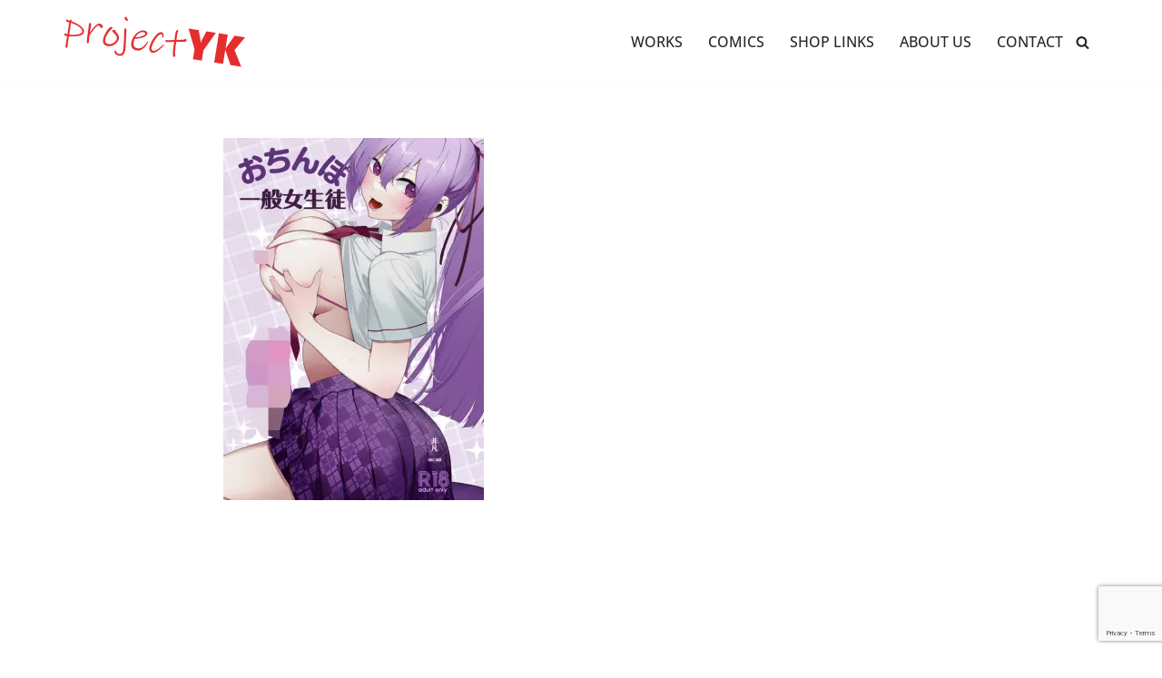

--- FILE ---
content_type: text/html; charset=utf-8
request_url: https://www.google.com/recaptcha/api2/anchor?ar=1&k=6Lc9UrcbAAAAAF-CP5VhLIUqvPjz2vzrLLrE_WEP&co=aHR0cHM6Ly90YW15ZnVsbC5jb206NDQz&hl=en&v=PoyoqOPhxBO7pBk68S4YbpHZ&size=invisible&anchor-ms=20000&execute-ms=30000&cb=nd0124r8gcjn
body_size: 48702
content:
<!DOCTYPE HTML><html dir="ltr" lang="en"><head><meta http-equiv="Content-Type" content="text/html; charset=UTF-8">
<meta http-equiv="X-UA-Compatible" content="IE=edge">
<title>reCAPTCHA</title>
<style type="text/css">
/* cyrillic-ext */
@font-face {
  font-family: 'Roboto';
  font-style: normal;
  font-weight: 400;
  font-stretch: 100%;
  src: url(//fonts.gstatic.com/s/roboto/v48/KFO7CnqEu92Fr1ME7kSn66aGLdTylUAMa3GUBHMdazTgWw.woff2) format('woff2');
  unicode-range: U+0460-052F, U+1C80-1C8A, U+20B4, U+2DE0-2DFF, U+A640-A69F, U+FE2E-FE2F;
}
/* cyrillic */
@font-face {
  font-family: 'Roboto';
  font-style: normal;
  font-weight: 400;
  font-stretch: 100%;
  src: url(//fonts.gstatic.com/s/roboto/v48/KFO7CnqEu92Fr1ME7kSn66aGLdTylUAMa3iUBHMdazTgWw.woff2) format('woff2');
  unicode-range: U+0301, U+0400-045F, U+0490-0491, U+04B0-04B1, U+2116;
}
/* greek-ext */
@font-face {
  font-family: 'Roboto';
  font-style: normal;
  font-weight: 400;
  font-stretch: 100%;
  src: url(//fonts.gstatic.com/s/roboto/v48/KFO7CnqEu92Fr1ME7kSn66aGLdTylUAMa3CUBHMdazTgWw.woff2) format('woff2');
  unicode-range: U+1F00-1FFF;
}
/* greek */
@font-face {
  font-family: 'Roboto';
  font-style: normal;
  font-weight: 400;
  font-stretch: 100%;
  src: url(//fonts.gstatic.com/s/roboto/v48/KFO7CnqEu92Fr1ME7kSn66aGLdTylUAMa3-UBHMdazTgWw.woff2) format('woff2');
  unicode-range: U+0370-0377, U+037A-037F, U+0384-038A, U+038C, U+038E-03A1, U+03A3-03FF;
}
/* math */
@font-face {
  font-family: 'Roboto';
  font-style: normal;
  font-weight: 400;
  font-stretch: 100%;
  src: url(//fonts.gstatic.com/s/roboto/v48/KFO7CnqEu92Fr1ME7kSn66aGLdTylUAMawCUBHMdazTgWw.woff2) format('woff2');
  unicode-range: U+0302-0303, U+0305, U+0307-0308, U+0310, U+0312, U+0315, U+031A, U+0326-0327, U+032C, U+032F-0330, U+0332-0333, U+0338, U+033A, U+0346, U+034D, U+0391-03A1, U+03A3-03A9, U+03B1-03C9, U+03D1, U+03D5-03D6, U+03F0-03F1, U+03F4-03F5, U+2016-2017, U+2034-2038, U+203C, U+2040, U+2043, U+2047, U+2050, U+2057, U+205F, U+2070-2071, U+2074-208E, U+2090-209C, U+20D0-20DC, U+20E1, U+20E5-20EF, U+2100-2112, U+2114-2115, U+2117-2121, U+2123-214F, U+2190, U+2192, U+2194-21AE, U+21B0-21E5, U+21F1-21F2, U+21F4-2211, U+2213-2214, U+2216-22FF, U+2308-230B, U+2310, U+2319, U+231C-2321, U+2336-237A, U+237C, U+2395, U+239B-23B7, U+23D0, U+23DC-23E1, U+2474-2475, U+25AF, U+25B3, U+25B7, U+25BD, U+25C1, U+25CA, U+25CC, U+25FB, U+266D-266F, U+27C0-27FF, U+2900-2AFF, U+2B0E-2B11, U+2B30-2B4C, U+2BFE, U+3030, U+FF5B, U+FF5D, U+1D400-1D7FF, U+1EE00-1EEFF;
}
/* symbols */
@font-face {
  font-family: 'Roboto';
  font-style: normal;
  font-weight: 400;
  font-stretch: 100%;
  src: url(//fonts.gstatic.com/s/roboto/v48/KFO7CnqEu92Fr1ME7kSn66aGLdTylUAMaxKUBHMdazTgWw.woff2) format('woff2');
  unicode-range: U+0001-000C, U+000E-001F, U+007F-009F, U+20DD-20E0, U+20E2-20E4, U+2150-218F, U+2190, U+2192, U+2194-2199, U+21AF, U+21E6-21F0, U+21F3, U+2218-2219, U+2299, U+22C4-22C6, U+2300-243F, U+2440-244A, U+2460-24FF, U+25A0-27BF, U+2800-28FF, U+2921-2922, U+2981, U+29BF, U+29EB, U+2B00-2BFF, U+4DC0-4DFF, U+FFF9-FFFB, U+10140-1018E, U+10190-1019C, U+101A0, U+101D0-101FD, U+102E0-102FB, U+10E60-10E7E, U+1D2C0-1D2D3, U+1D2E0-1D37F, U+1F000-1F0FF, U+1F100-1F1AD, U+1F1E6-1F1FF, U+1F30D-1F30F, U+1F315, U+1F31C, U+1F31E, U+1F320-1F32C, U+1F336, U+1F378, U+1F37D, U+1F382, U+1F393-1F39F, U+1F3A7-1F3A8, U+1F3AC-1F3AF, U+1F3C2, U+1F3C4-1F3C6, U+1F3CA-1F3CE, U+1F3D4-1F3E0, U+1F3ED, U+1F3F1-1F3F3, U+1F3F5-1F3F7, U+1F408, U+1F415, U+1F41F, U+1F426, U+1F43F, U+1F441-1F442, U+1F444, U+1F446-1F449, U+1F44C-1F44E, U+1F453, U+1F46A, U+1F47D, U+1F4A3, U+1F4B0, U+1F4B3, U+1F4B9, U+1F4BB, U+1F4BF, U+1F4C8-1F4CB, U+1F4D6, U+1F4DA, U+1F4DF, U+1F4E3-1F4E6, U+1F4EA-1F4ED, U+1F4F7, U+1F4F9-1F4FB, U+1F4FD-1F4FE, U+1F503, U+1F507-1F50B, U+1F50D, U+1F512-1F513, U+1F53E-1F54A, U+1F54F-1F5FA, U+1F610, U+1F650-1F67F, U+1F687, U+1F68D, U+1F691, U+1F694, U+1F698, U+1F6AD, U+1F6B2, U+1F6B9-1F6BA, U+1F6BC, U+1F6C6-1F6CF, U+1F6D3-1F6D7, U+1F6E0-1F6EA, U+1F6F0-1F6F3, U+1F6F7-1F6FC, U+1F700-1F7FF, U+1F800-1F80B, U+1F810-1F847, U+1F850-1F859, U+1F860-1F887, U+1F890-1F8AD, U+1F8B0-1F8BB, U+1F8C0-1F8C1, U+1F900-1F90B, U+1F93B, U+1F946, U+1F984, U+1F996, U+1F9E9, U+1FA00-1FA6F, U+1FA70-1FA7C, U+1FA80-1FA89, U+1FA8F-1FAC6, U+1FACE-1FADC, U+1FADF-1FAE9, U+1FAF0-1FAF8, U+1FB00-1FBFF;
}
/* vietnamese */
@font-face {
  font-family: 'Roboto';
  font-style: normal;
  font-weight: 400;
  font-stretch: 100%;
  src: url(//fonts.gstatic.com/s/roboto/v48/KFO7CnqEu92Fr1ME7kSn66aGLdTylUAMa3OUBHMdazTgWw.woff2) format('woff2');
  unicode-range: U+0102-0103, U+0110-0111, U+0128-0129, U+0168-0169, U+01A0-01A1, U+01AF-01B0, U+0300-0301, U+0303-0304, U+0308-0309, U+0323, U+0329, U+1EA0-1EF9, U+20AB;
}
/* latin-ext */
@font-face {
  font-family: 'Roboto';
  font-style: normal;
  font-weight: 400;
  font-stretch: 100%;
  src: url(//fonts.gstatic.com/s/roboto/v48/KFO7CnqEu92Fr1ME7kSn66aGLdTylUAMa3KUBHMdazTgWw.woff2) format('woff2');
  unicode-range: U+0100-02BA, U+02BD-02C5, U+02C7-02CC, U+02CE-02D7, U+02DD-02FF, U+0304, U+0308, U+0329, U+1D00-1DBF, U+1E00-1E9F, U+1EF2-1EFF, U+2020, U+20A0-20AB, U+20AD-20C0, U+2113, U+2C60-2C7F, U+A720-A7FF;
}
/* latin */
@font-face {
  font-family: 'Roboto';
  font-style: normal;
  font-weight: 400;
  font-stretch: 100%;
  src: url(//fonts.gstatic.com/s/roboto/v48/KFO7CnqEu92Fr1ME7kSn66aGLdTylUAMa3yUBHMdazQ.woff2) format('woff2');
  unicode-range: U+0000-00FF, U+0131, U+0152-0153, U+02BB-02BC, U+02C6, U+02DA, U+02DC, U+0304, U+0308, U+0329, U+2000-206F, U+20AC, U+2122, U+2191, U+2193, U+2212, U+2215, U+FEFF, U+FFFD;
}
/* cyrillic-ext */
@font-face {
  font-family: 'Roboto';
  font-style: normal;
  font-weight: 500;
  font-stretch: 100%;
  src: url(//fonts.gstatic.com/s/roboto/v48/KFO7CnqEu92Fr1ME7kSn66aGLdTylUAMa3GUBHMdazTgWw.woff2) format('woff2');
  unicode-range: U+0460-052F, U+1C80-1C8A, U+20B4, U+2DE0-2DFF, U+A640-A69F, U+FE2E-FE2F;
}
/* cyrillic */
@font-face {
  font-family: 'Roboto';
  font-style: normal;
  font-weight: 500;
  font-stretch: 100%;
  src: url(//fonts.gstatic.com/s/roboto/v48/KFO7CnqEu92Fr1ME7kSn66aGLdTylUAMa3iUBHMdazTgWw.woff2) format('woff2');
  unicode-range: U+0301, U+0400-045F, U+0490-0491, U+04B0-04B1, U+2116;
}
/* greek-ext */
@font-face {
  font-family: 'Roboto';
  font-style: normal;
  font-weight: 500;
  font-stretch: 100%;
  src: url(//fonts.gstatic.com/s/roboto/v48/KFO7CnqEu92Fr1ME7kSn66aGLdTylUAMa3CUBHMdazTgWw.woff2) format('woff2');
  unicode-range: U+1F00-1FFF;
}
/* greek */
@font-face {
  font-family: 'Roboto';
  font-style: normal;
  font-weight: 500;
  font-stretch: 100%;
  src: url(//fonts.gstatic.com/s/roboto/v48/KFO7CnqEu92Fr1ME7kSn66aGLdTylUAMa3-UBHMdazTgWw.woff2) format('woff2');
  unicode-range: U+0370-0377, U+037A-037F, U+0384-038A, U+038C, U+038E-03A1, U+03A3-03FF;
}
/* math */
@font-face {
  font-family: 'Roboto';
  font-style: normal;
  font-weight: 500;
  font-stretch: 100%;
  src: url(//fonts.gstatic.com/s/roboto/v48/KFO7CnqEu92Fr1ME7kSn66aGLdTylUAMawCUBHMdazTgWw.woff2) format('woff2');
  unicode-range: U+0302-0303, U+0305, U+0307-0308, U+0310, U+0312, U+0315, U+031A, U+0326-0327, U+032C, U+032F-0330, U+0332-0333, U+0338, U+033A, U+0346, U+034D, U+0391-03A1, U+03A3-03A9, U+03B1-03C9, U+03D1, U+03D5-03D6, U+03F0-03F1, U+03F4-03F5, U+2016-2017, U+2034-2038, U+203C, U+2040, U+2043, U+2047, U+2050, U+2057, U+205F, U+2070-2071, U+2074-208E, U+2090-209C, U+20D0-20DC, U+20E1, U+20E5-20EF, U+2100-2112, U+2114-2115, U+2117-2121, U+2123-214F, U+2190, U+2192, U+2194-21AE, U+21B0-21E5, U+21F1-21F2, U+21F4-2211, U+2213-2214, U+2216-22FF, U+2308-230B, U+2310, U+2319, U+231C-2321, U+2336-237A, U+237C, U+2395, U+239B-23B7, U+23D0, U+23DC-23E1, U+2474-2475, U+25AF, U+25B3, U+25B7, U+25BD, U+25C1, U+25CA, U+25CC, U+25FB, U+266D-266F, U+27C0-27FF, U+2900-2AFF, U+2B0E-2B11, U+2B30-2B4C, U+2BFE, U+3030, U+FF5B, U+FF5D, U+1D400-1D7FF, U+1EE00-1EEFF;
}
/* symbols */
@font-face {
  font-family: 'Roboto';
  font-style: normal;
  font-weight: 500;
  font-stretch: 100%;
  src: url(//fonts.gstatic.com/s/roboto/v48/KFO7CnqEu92Fr1ME7kSn66aGLdTylUAMaxKUBHMdazTgWw.woff2) format('woff2');
  unicode-range: U+0001-000C, U+000E-001F, U+007F-009F, U+20DD-20E0, U+20E2-20E4, U+2150-218F, U+2190, U+2192, U+2194-2199, U+21AF, U+21E6-21F0, U+21F3, U+2218-2219, U+2299, U+22C4-22C6, U+2300-243F, U+2440-244A, U+2460-24FF, U+25A0-27BF, U+2800-28FF, U+2921-2922, U+2981, U+29BF, U+29EB, U+2B00-2BFF, U+4DC0-4DFF, U+FFF9-FFFB, U+10140-1018E, U+10190-1019C, U+101A0, U+101D0-101FD, U+102E0-102FB, U+10E60-10E7E, U+1D2C0-1D2D3, U+1D2E0-1D37F, U+1F000-1F0FF, U+1F100-1F1AD, U+1F1E6-1F1FF, U+1F30D-1F30F, U+1F315, U+1F31C, U+1F31E, U+1F320-1F32C, U+1F336, U+1F378, U+1F37D, U+1F382, U+1F393-1F39F, U+1F3A7-1F3A8, U+1F3AC-1F3AF, U+1F3C2, U+1F3C4-1F3C6, U+1F3CA-1F3CE, U+1F3D4-1F3E0, U+1F3ED, U+1F3F1-1F3F3, U+1F3F5-1F3F7, U+1F408, U+1F415, U+1F41F, U+1F426, U+1F43F, U+1F441-1F442, U+1F444, U+1F446-1F449, U+1F44C-1F44E, U+1F453, U+1F46A, U+1F47D, U+1F4A3, U+1F4B0, U+1F4B3, U+1F4B9, U+1F4BB, U+1F4BF, U+1F4C8-1F4CB, U+1F4D6, U+1F4DA, U+1F4DF, U+1F4E3-1F4E6, U+1F4EA-1F4ED, U+1F4F7, U+1F4F9-1F4FB, U+1F4FD-1F4FE, U+1F503, U+1F507-1F50B, U+1F50D, U+1F512-1F513, U+1F53E-1F54A, U+1F54F-1F5FA, U+1F610, U+1F650-1F67F, U+1F687, U+1F68D, U+1F691, U+1F694, U+1F698, U+1F6AD, U+1F6B2, U+1F6B9-1F6BA, U+1F6BC, U+1F6C6-1F6CF, U+1F6D3-1F6D7, U+1F6E0-1F6EA, U+1F6F0-1F6F3, U+1F6F7-1F6FC, U+1F700-1F7FF, U+1F800-1F80B, U+1F810-1F847, U+1F850-1F859, U+1F860-1F887, U+1F890-1F8AD, U+1F8B0-1F8BB, U+1F8C0-1F8C1, U+1F900-1F90B, U+1F93B, U+1F946, U+1F984, U+1F996, U+1F9E9, U+1FA00-1FA6F, U+1FA70-1FA7C, U+1FA80-1FA89, U+1FA8F-1FAC6, U+1FACE-1FADC, U+1FADF-1FAE9, U+1FAF0-1FAF8, U+1FB00-1FBFF;
}
/* vietnamese */
@font-face {
  font-family: 'Roboto';
  font-style: normal;
  font-weight: 500;
  font-stretch: 100%;
  src: url(//fonts.gstatic.com/s/roboto/v48/KFO7CnqEu92Fr1ME7kSn66aGLdTylUAMa3OUBHMdazTgWw.woff2) format('woff2');
  unicode-range: U+0102-0103, U+0110-0111, U+0128-0129, U+0168-0169, U+01A0-01A1, U+01AF-01B0, U+0300-0301, U+0303-0304, U+0308-0309, U+0323, U+0329, U+1EA0-1EF9, U+20AB;
}
/* latin-ext */
@font-face {
  font-family: 'Roboto';
  font-style: normal;
  font-weight: 500;
  font-stretch: 100%;
  src: url(//fonts.gstatic.com/s/roboto/v48/KFO7CnqEu92Fr1ME7kSn66aGLdTylUAMa3KUBHMdazTgWw.woff2) format('woff2');
  unicode-range: U+0100-02BA, U+02BD-02C5, U+02C7-02CC, U+02CE-02D7, U+02DD-02FF, U+0304, U+0308, U+0329, U+1D00-1DBF, U+1E00-1E9F, U+1EF2-1EFF, U+2020, U+20A0-20AB, U+20AD-20C0, U+2113, U+2C60-2C7F, U+A720-A7FF;
}
/* latin */
@font-face {
  font-family: 'Roboto';
  font-style: normal;
  font-weight: 500;
  font-stretch: 100%;
  src: url(//fonts.gstatic.com/s/roboto/v48/KFO7CnqEu92Fr1ME7kSn66aGLdTylUAMa3yUBHMdazQ.woff2) format('woff2');
  unicode-range: U+0000-00FF, U+0131, U+0152-0153, U+02BB-02BC, U+02C6, U+02DA, U+02DC, U+0304, U+0308, U+0329, U+2000-206F, U+20AC, U+2122, U+2191, U+2193, U+2212, U+2215, U+FEFF, U+FFFD;
}
/* cyrillic-ext */
@font-face {
  font-family: 'Roboto';
  font-style: normal;
  font-weight: 900;
  font-stretch: 100%;
  src: url(//fonts.gstatic.com/s/roboto/v48/KFO7CnqEu92Fr1ME7kSn66aGLdTylUAMa3GUBHMdazTgWw.woff2) format('woff2');
  unicode-range: U+0460-052F, U+1C80-1C8A, U+20B4, U+2DE0-2DFF, U+A640-A69F, U+FE2E-FE2F;
}
/* cyrillic */
@font-face {
  font-family: 'Roboto';
  font-style: normal;
  font-weight: 900;
  font-stretch: 100%;
  src: url(//fonts.gstatic.com/s/roboto/v48/KFO7CnqEu92Fr1ME7kSn66aGLdTylUAMa3iUBHMdazTgWw.woff2) format('woff2');
  unicode-range: U+0301, U+0400-045F, U+0490-0491, U+04B0-04B1, U+2116;
}
/* greek-ext */
@font-face {
  font-family: 'Roboto';
  font-style: normal;
  font-weight: 900;
  font-stretch: 100%;
  src: url(//fonts.gstatic.com/s/roboto/v48/KFO7CnqEu92Fr1ME7kSn66aGLdTylUAMa3CUBHMdazTgWw.woff2) format('woff2');
  unicode-range: U+1F00-1FFF;
}
/* greek */
@font-face {
  font-family: 'Roboto';
  font-style: normal;
  font-weight: 900;
  font-stretch: 100%;
  src: url(//fonts.gstatic.com/s/roboto/v48/KFO7CnqEu92Fr1ME7kSn66aGLdTylUAMa3-UBHMdazTgWw.woff2) format('woff2');
  unicode-range: U+0370-0377, U+037A-037F, U+0384-038A, U+038C, U+038E-03A1, U+03A3-03FF;
}
/* math */
@font-face {
  font-family: 'Roboto';
  font-style: normal;
  font-weight: 900;
  font-stretch: 100%;
  src: url(//fonts.gstatic.com/s/roboto/v48/KFO7CnqEu92Fr1ME7kSn66aGLdTylUAMawCUBHMdazTgWw.woff2) format('woff2');
  unicode-range: U+0302-0303, U+0305, U+0307-0308, U+0310, U+0312, U+0315, U+031A, U+0326-0327, U+032C, U+032F-0330, U+0332-0333, U+0338, U+033A, U+0346, U+034D, U+0391-03A1, U+03A3-03A9, U+03B1-03C9, U+03D1, U+03D5-03D6, U+03F0-03F1, U+03F4-03F5, U+2016-2017, U+2034-2038, U+203C, U+2040, U+2043, U+2047, U+2050, U+2057, U+205F, U+2070-2071, U+2074-208E, U+2090-209C, U+20D0-20DC, U+20E1, U+20E5-20EF, U+2100-2112, U+2114-2115, U+2117-2121, U+2123-214F, U+2190, U+2192, U+2194-21AE, U+21B0-21E5, U+21F1-21F2, U+21F4-2211, U+2213-2214, U+2216-22FF, U+2308-230B, U+2310, U+2319, U+231C-2321, U+2336-237A, U+237C, U+2395, U+239B-23B7, U+23D0, U+23DC-23E1, U+2474-2475, U+25AF, U+25B3, U+25B7, U+25BD, U+25C1, U+25CA, U+25CC, U+25FB, U+266D-266F, U+27C0-27FF, U+2900-2AFF, U+2B0E-2B11, U+2B30-2B4C, U+2BFE, U+3030, U+FF5B, U+FF5D, U+1D400-1D7FF, U+1EE00-1EEFF;
}
/* symbols */
@font-face {
  font-family: 'Roboto';
  font-style: normal;
  font-weight: 900;
  font-stretch: 100%;
  src: url(//fonts.gstatic.com/s/roboto/v48/KFO7CnqEu92Fr1ME7kSn66aGLdTylUAMaxKUBHMdazTgWw.woff2) format('woff2');
  unicode-range: U+0001-000C, U+000E-001F, U+007F-009F, U+20DD-20E0, U+20E2-20E4, U+2150-218F, U+2190, U+2192, U+2194-2199, U+21AF, U+21E6-21F0, U+21F3, U+2218-2219, U+2299, U+22C4-22C6, U+2300-243F, U+2440-244A, U+2460-24FF, U+25A0-27BF, U+2800-28FF, U+2921-2922, U+2981, U+29BF, U+29EB, U+2B00-2BFF, U+4DC0-4DFF, U+FFF9-FFFB, U+10140-1018E, U+10190-1019C, U+101A0, U+101D0-101FD, U+102E0-102FB, U+10E60-10E7E, U+1D2C0-1D2D3, U+1D2E0-1D37F, U+1F000-1F0FF, U+1F100-1F1AD, U+1F1E6-1F1FF, U+1F30D-1F30F, U+1F315, U+1F31C, U+1F31E, U+1F320-1F32C, U+1F336, U+1F378, U+1F37D, U+1F382, U+1F393-1F39F, U+1F3A7-1F3A8, U+1F3AC-1F3AF, U+1F3C2, U+1F3C4-1F3C6, U+1F3CA-1F3CE, U+1F3D4-1F3E0, U+1F3ED, U+1F3F1-1F3F3, U+1F3F5-1F3F7, U+1F408, U+1F415, U+1F41F, U+1F426, U+1F43F, U+1F441-1F442, U+1F444, U+1F446-1F449, U+1F44C-1F44E, U+1F453, U+1F46A, U+1F47D, U+1F4A3, U+1F4B0, U+1F4B3, U+1F4B9, U+1F4BB, U+1F4BF, U+1F4C8-1F4CB, U+1F4D6, U+1F4DA, U+1F4DF, U+1F4E3-1F4E6, U+1F4EA-1F4ED, U+1F4F7, U+1F4F9-1F4FB, U+1F4FD-1F4FE, U+1F503, U+1F507-1F50B, U+1F50D, U+1F512-1F513, U+1F53E-1F54A, U+1F54F-1F5FA, U+1F610, U+1F650-1F67F, U+1F687, U+1F68D, U+1F691, U+1F694, U+1F698, U+1F6AD, U+1F6B2, U+1F6B9-1F6BA, U+1F6BC, U+1F6C6-1F6CF, U+1F6D3-1F6D7, U+1F6E0-1F6EA, U+1F6F0-1F6F3, U+1F6F7-1F6FC, U+1F700-1F7FF, U+1F800-1F80B, U+1F810-1F847, U+1F850-1F859, U+1F860-1F887, U+1F890-1F8AD, U+1F8B0-1F8BB, U+1F8C0-1F8C1, U+1F900-1F90B, U+1F93B, U+1F946, U+1F984, U+1F996, U+1F9E9, U+1FA00-1FA6F, U+1FA70-1FA7C, U+1FA80-1FA89, U+1FA8F-1FAC6, U+1FACE-1FADC, U+1FADF-1FAE9, U+1FAF0-1FAF8, U+1FB00-1FBFF;
}
/* vietnamese */
@font-face {
  font-family: 'Roboto';
  font-style: normal;
  font-weight: 900;
  font-stretch: 100%;
  src: url(//fonts.gstatic.com/s/roboto/v48/KFO7CnqEu92Fr1ME7kSn66aGLdTylUAMa3OUBHMdazTgWw.woff2) format('woff2');
  unicode-range: U+0102-0103, U+0110-0111, U+0128-0129, U+0168-0169, U+01A0-01A1, U+01AF-01B0, U+0300-0301, U+0303-0304, U+0308-0309, U+0323, U+0329, U+1EA0-1EF9, U+20AB;
}
/* latin-ext */
@font-face {
  font-family: 'Roboto';
  font-style: normal;
  font-weight: 900;
  font-stretch: 100%;
  src: url(//fonts.gstatic.com/s/roboto/v48/KFO7CnqEu92Fr1ME7kSn66aGLdTylUAMa3KUBHMdazTgWw.woff2) format('woff2');
  unicode-range: U+0100-02BA, U+02BD-02C5, U+02C7-02CC, U+02CE-02D7, U+02DD-02FF, U+0304, U+0308, U+0329, U+1D00-1DBF, U+1E00-1E9F, U+1EF2-1EFF, U+2020, U+20A0-20AB, U+20AD-20C0, U+2113, U+2C60-2C7F, U+A720-A7FF;
}
/* latin */
@font-face {
  font-family: 'Roboto';
  font-style: normal;
  font-weight: 900;
  font-stretch: 100%;
  src: url(//fonts.gstatic.com/s/roboto/v48/KFO7CnqEu92Fr1ME7kSn66aGLdTylUAMa3yUBHMdazQ.woff2) format('woff2');
  unicode-range: U+0000-00FF, U+0131, U+0152-0153, U+02BB-02BC, U+02C6, U+02DA, U+02DC, U+0304, U+0308, U+0329, U+2000-206F, U+20AC, U+2122, U+2191, U+2193, U+2212, U+2215, U+FEFF, U+FFFD;
}

</style>
<link rel="stylesheet" type="text/css" href="https://www.gstatic.com/recaptcha/releases/PoyoqOPhxBO7pBk68S4YbpHZ/styles__ltr.css">
<script nonce="ARI5yuDhr9mhaDhAX4R2fg" type="text/javascript">window['__recaptcha_api'] = 'https://www.google.com/recaptcha/api2/';</script>
<script type="text/javascript" src="https://www.gstatic.com/recaptcha/releases/PoyoqOPhxBO7pBk68S4YbpHZ/recaptcha__en.js" nonce="ARI5yuDhr9mhaDhAX4R2fg">
      
    </script></head>
<body><div id="rc-anchor-alert" class="rc-anchor-alert"></div>
<input type="hidden" id="recaptcha-token" value="[base64]">
<script type="text/javascript" nonce="ARI5yuDhr9mhaDhAX4R2fg">
      recaptcha.anchor.Main.init("[\x22ainput\x22,[\x22bgdata\x22,\x22\x22,\[base64]/[base64]/bmV3IFpbdF0obVswXSk6Sz09Mj9uZXcgWlt0XShtWzBdLG1bMV0pOks9PTM/bmV3IFpbdF0obVswXSxtWzFdLG1bMl0pOks9PTQ/[base64]/[base64]/[base64]/[base64]/[base64]/[base64]/[base64]/[base64]/[base64]/[base64]/[base64]/[base64]/[base64]/[base64]\\u003d\\u003d\x22,\[base64]\\u003d\x22,\x22bFdqTV7ChlDCjh3CscKfwoLDjcOnO8OrSsOtwokHJcK/wpBLw6hRwoBOwoRkO8Ozw6XCpiHClMKNf3cXKsKxwpbDtBZTwoNgaMKNAsOnQDLCgXR8LlPCuhRbw5YUXsKwE8KDw4PDt23ClQDDgMK7ecOOwq7CpW/ConjCsEPCmh5aKsK/wqHCnCUJwr9fw6zCjWNADUc0BA0MwpLDozbDtsOJSh7Cg8OqWBdEwoY9wqNOwrtgwr3DnWgJw7LDvw/Cn8OvAH/CsC4owpzClDgdOUTCrDMEcMOEVljCgHEnw77DqsKkwqgddVbCs3cLM8KfBcOvwoTDuBrCuFDDr8OMRMKcw7DCscO7w7V3Cx/DuMKZRMKhw6RkEMOdw5sZwp7Cm8KONcKRw4UHw40rf8OWV17Cs8O+wqhdw4zCqsKSw43Dh8O7IxvDnsKHAgXCpV7CjkjClMKtw5c8esOhb0xfJTNMJ0EPw7fCoSEjw4bDqmrDmsOGwp8Sw6/Cn24fBy3DuE8LLVPDiBQfw4oPJyPCpcOdwo/CpSxYw6Flw6DDl8K+wqnCt3HCkcOywroPwprCn8O9aMKUEA0Aw7sLBcKzRsKFXi5McMKkwp/CoAfDmlplw7BRI8K2w4fDn8OSw4VpWMOnw6nCqULCnn8+Q2Q5w7FnAkTCrsK9w7F2IihIW1sdwpt5w5wAAcKPDC9VwoY4w7tiayrDvMOxwrxVw4TDjntOXsOrbH1/SsOCw6/[base64]/CvWnDrcOKw6kZGxnDmMKxwq8qWjnDn8OaGsOEbcO/w4MEw5EtNx3DlMOlPsOgB8OCLG7Dj0Mow5bCicOKD07CoXTCkid8w6XChCEhNMO+McO3wrjCjlYdwoPDl03DkmbCuW3Du27CoTjDssKTwokFfcK/[base64]/CpcK8w6XDj8OhXhwJUMOxwqzCgU7Ci8OWfMK5wq7Do8OGw4nCszjDtcOgwopJGcOtGFApFcO6ImLDqwYTe8OGGMKcwphkOcOQwqnCpkAECGIvwo0DwobDlcO6wr/[base64]/Cq8OcVH8eAsKuEcOzTGIrwrTDtMOPNsOnJTo8w7rCplDCrDZbG8KYYwF7wqjCtcOUw4vDqXxZwqcMwp3DtFTCqQPChcO6wprCmx1jZMKHworCrRDCgx49w4pBwrzDq8O8Uhkpw6g/woDDisOew5FmKUTDnMODO8OiI8KlMVIVexQmLsKQw58xMiHCs8O1e8KLbsKcwqnCh8OHwrkiG8KzT8KsC1l6Q8O2d8KyIMKOw5BGOcOLwqLDucO1UnXDkUHDjcKPE8K7wo8+w67DisOSwrzCoMOwJXnDp8KiKWvDm8Osw7zDm8KYX07CocKwV8KFwpotw6DCtcOnTF/CiCB+eMK3wr3CuUbCl3BBZ1bDoMOTFEHCmCfDlsOLLnQlHkbCpgTCh8KaY0rDpFbDqsOAc8OUw4VQw5jClMOPwpNcw5fDrEtpw7nCv1bCiDHDvcOIw6MGb27ClcKpw5/[base64]/DkhrCmg7Co8KsTsK8e2HDtSptYcK/wpfDr8Kiw5AdfGBJwpQ0aCLCqkhnwr1Iw5tGworCin3DvsOpwovDvU3DgV5gwrDDpMKRV8OMOkTDlcKLw4I7wp/CmkIke8K1MsKfwrs3w7YLwpk/LcKsYgE9wpvDusKCw5LCmGfDosKYwpMAw64QWE8iwpA5BGVgfsK3wqLDtgHCksONKsOuwqx3wo7DnzR5wpnDo8KmwqdrC8O7UsKrwpFNw4DDo8K9L8KaADAAw5AZwp3CscO7HsOxwr3Cv8KMwqDCqSIcMMKww5Y8RABRwo3CmD/[base64]/w5VDXcOFdzd9YcOLMijCihUqwq5QS8KBD2XCsXbCmsK7HMOBw6/[base64]/Dr8OXPcKUwr/DlcOqUsOdO8O1w7BYFzAewpXCmwLCh8OFQxLCjlPCjHhiwoDDim5XAsKdw4/CtDjCrjhdw60pwozCok3CgjzDhW7DosKLK8Kpw45LU8OTOVHDvMObw4TDsG8TPcOTwpzDhVnCuEhqNMKyR3LCm8K3cT3CiS7CgsKUTsOkwoxRLyLCqRjCujAVw6DCjwbDkMOCwoxTCSBIGRlkdRAVF8Okw5QUWmjDi8OTw57DiMOSw4nDkWXDocKhw6jDrcOew4BWXm/CvUssw4vDtsOaJcK/w6LDkj7Dm0IxwoMnwqBGVcOCwrLCm8O/[base64]/w68YHB/[base64]/Do3nDpcKlw77DinItw6EFw5rDosK6EU8KRMKeHsK7LMOswqsmw6I0BCbDm1QzXsKtw542wp/Dq3bCuA/DtCrCs8OVwpXDjcO5ZBEXdMOBwrPDqMOXw7LDvcOKKWPCk1zDvsOwZMKww75xwqPDg8Oewo5CwrBMRzMvw5nCg8OTEcOmwp9fwpDDtVfCjgnCmsO/w6/[base64]/CsAl0d8Oow715eMKZVzkpw7s9asKQwr4Owpp+BUwcYsOzwolBVWbDmsOnDMKIw4UhBcOvwqMuaXbDo1nCjV3DkhPDnWN6w4xySsOPwp0Sw7oHU3zCgMOTC8Kyw6PDtHvDlhlaw4HDsUjDlEzCucO3w4bCvihUX3/DucOrwpMhwpVwKsK5P0bCksKowqrCqjNTGzPDvcOpw7B/OEHCrsO5wrddw57DnMO8R2R1fcK1w75xwpLDqcKne8OVw4HDocKkw4ZlASNSwqbDjHXCqsOCwoTCmcKJDsOBwrXCiDlew47CjVtDw4TCqUxyw7MTwoPChV0MwpQRw7vCosO7QQTDr0XCoy/CkQ0Dw4/CjkjDvUXDuEfCuMKDw4zCo1oeYsOFwpXDp1dIwq/Dji3CpCTCqMK1SsKabVPCksONw6fDgGzDsQEPwqJHwp7Di8KQFMKfcMO8WcOtwrBWw517wqMCw7Vsw57DvQ/Ci8O5wqvDrMO9w53DkcOqw6ASJyXDrX5ww7UYZsOzwppYesOcTxZQwpo1wpJ7wqbDmyTDhQjDhQLDmWYyZSxLCMK1eynCvcOrw75/LcONCcOMw5/CmXvCmsOWTMOuw5cOwpJjAyE4w6Nzwrg9B8O/OcOAeko/wrjDncOWwpHCnMOsBcOzwr/DssOSQ8KrLHzDoXnDpC7DvmzDlsOPw7vDjsORw5nDjhJqP3N2RMKKw7/Csj1Vwox+QAnDuSPDnMO9wqzClSrDlF/Cr8K+w7HDg8KJw6fDiyc9TsOmU8K9ODfDkDXDk2PDicOkdxPCtB1jw6ZPw5LChMKJCRdwwrc8w6fCvm/Dnw7DpR7DvsK6aw7CtHZuO14vw7Flw4bDnMOffhYHw4sDcBIOYFQNMTPDrsKowpPCr1LDj2EQN1Vtw7bDqS/Dk13Cm8OoXHjCr8KvfzvDvcKRDDdYCWkvWUd6ERHDpgpZwqpHwpkIE8O6VMKRwpPDqQlMLsOST2XCrsKvwrvCm8O3wr/DlMOUw47DuS7DscKiZsKBw7YXw7bCjULCi1TDpXxdw5JhfsKmTlLDjsKxw79UXMKmAV3CsBNFw4TDlsOECcKJwqNvQMOGw6tEYsOmw4Q9T8KtYMOgfAxzwozDv3vDkcKTHsKlw63Dv8OhwpZQwp7CrWTDm8K1w4LCqVvDvcKwwoxnw5/[base64]/w7DCumFxwqx4wr5JPsOKw77CnsOKRXnCk8OJwot9EcOjwrTCpsK1FcKZwoRJb2PDiX97w5HDkALCiMOlPMOkGyZVw5nCuiImwrJJcsKLKmXDpMOjw4czw5LCosKaWsKjw64lMsKDBcOcw6YNw65+w6XCo8OPwpc9w4zCg8KBwq/DpcKuEcOtw7YnUEgdSMKrFXLCpFjDpBDDmcKEJnU3woUgw64FwqnDlix/w4jDp8KEwqEnQMOAwpTDpAN0wpV4VXDDkGcEw69tFwZnfCrDpAEbOF5pw6xIw61swqXCjMOhw4TDmWfDmDxMw6zCrkFtWgDDncO0LBoHw51/QBDCksOawo/Dv1/DrMK8wrBWw7/DrcOqPMKww6cnw7fDi8KXRMKbD8Ocw5zCkSfDk8KXdcKuwo9bwqoQPMKWw7gDwqV2w6/DnhHCqkHDnxwkQsKZUcKIBsK+w7wDbzUQY8KccCrCuw4/A8KtwpVmGDoZwpDDrHHDm8KjQ8OqwqnDnXLDgcOkwq7Cln4tw5nClSTDhMKkw7c2YsKxLcOMw4jCvHxyL8Kuw6EnJMOBw4VSwql4IFRUwprCjsOswpsyUcOMw5TCv3dfQcOPwrYJFcKVw6J3KMOkw4TChmfCpcKXV8KTLgLDhTobwq/[base64]/[base64]/CjFw4w7EHeSMWw4PClnkpfDs/w57CgGYtaGHDhcOUcUTDrMOqwoY3w79rdsKmdC1sPcKUPwcgw6dww6Rxw6vDrcOhw4UraSZawopINMOOwqzCg2J5ZEROw68lJV/CnsKvwqhBwoEqwonDhcKQw7dvwppfw4TDt8KOw6bCrWrDvMK/UxZYAkFNwpdDwqREdsOhw4rDhlMpAjLDtcOWwqNlwqoGVMKew50xY27ClS9twqMUw43ChzPDu3gvwpzDiirChRnDtsKDw5oeJFoKw7NuH8KYU8K/[base64]/Cg8Orw5HCrXLDp8OywpTDvz/DkMOqY8OkVzEuAQzCjBDCtcK7KMKyNsK+PRJvR3s/w4wEw6rDtMK7McOzKMKtw6dxAiV0woh+MD/Dl0hKakXCsB7ChMK6w4fCscO6w5gOLUnDiMK9wrXDo3wPwpE4CMKLw7rDlx7CgARPJcOsw78vIEIwLMOeFMKwXB7DmzHChDx+w7zCkXlyw6XDlgQ0w7nCkQ04ezQ2SFLCv8KFAD9Bc8KGWAICwpd0dS06fGkiTHc1wrTChMKnwovCtkHDvw42wr48w5fCoH/CksO1w7h0LA8RO8OhwprDhnJFw6PCs8KYZHrDqMOAHcKkwocLwoXDokMdbxB1PVPClx9yU8OXw5Asw4Zmw59zwpDClMKYw7VmdQ4nPcKiwpF/U8OabMOyLyXDp2Mgw77Cm3/DrsKsSCvDlcO2wpnCtHRgwo7CocKzFcOmwr/DmlQbJiXChcKKw7jCk8K4OA9xTQ05QcKCwprCjsKgw7TCvH7DnCPCmcKCwoPDmAtZTcKrOMKlVAwMZcK/woVhwr4/[base64]/V8KgFsODwoYKw4LDtiXDomppw43DgSkHw6HCnA0wMcONwodww6XDr8Ouw67Ch8KiO8Kpw4nDvF8nw6NRw4xARMKHKMK8woctaMOvwoggwpozbcOgw7YGMh/Dk8OewpEHw4AeGcK7B8O4wqvCksOEZR9nVAPCjADCuwbDjsK/VMOJw4HCqcOTPDYdWTfCrBlZUjQjF8Oawohrwr8lazBCHsOvw5xkScOmwrlPbMOcw58pw5vChQDCriRdSMKpwrbCsMOjw77Dt8OCwr3Dp8Kew5rDnMK/[base64]/Cl8OQEsKTZsKTw7rCgzDDt8K6csOKLX4Hw5bDssKgw7wUD8K6w7rDpE3CisKuOcOaw79cw4jDt8OawrLClnIXw5IHwovDssK/B8O1w6fCn8KsFsOHKQJlw6BIwpJbwp3DjTTCssKgdzMUw7HDosKqSjgaw6DCicOpw7w1wp3DpcO+w7rDm2tGXVTCiCctwrXDmcOaE23ChcOIccOuB8OGwo7DkzIzwrfCm1Q7HV3CnsOteX0NekAAwo9hw74pKMKAV8OlRi0uRi/[base64]/[base64]/[base64]/Cg8OSwq/CrFHDvDVKICjDlMOXYsOzw6s/YcKBw6/DjsK5AcKqWMO/wpEvw45kw5pEwrHCkUXCl1g+ScKJw4FWw5gUNnZbwoUuwonDrMK7w6HDu2l7eMK4w5TDrlx0wpTDusO/[base64]/[base64]/DsVjCoMKjw5lsacKswq/DrcKEL8O1w7/DrsOkwrp2wrTDv8OUGjYJw4nDlWRCaBPDmcKbOsO8DBgJTsOVMsKSV1Iew7YSExLClgjDnX/[base64]/DpsKZesK0ExRbRywAI8OZwobCj1XCmMO4DcOHw43Cm0rDicO3w44gwokkwqQnPsOedX/[base64]/WSDDoMOOIEcIXMK5w6h/N0TCjcOdwpDDsxtHw409ZwM/wqMOw4TCi8Klwp0lw5vCqsOHwrw2wo4WwqhvMUDCrjY5IxNpw4o5C21qKsKNwpXDghBfaH0XwobDpsK/dFwgTwUfwrjCgcOew7PCqcO6wr9Xw7fDjsODw4kMecKawoHDncKXwrTDinJdw4DClMKsRMONGcK+w7HDlcOeVcOpXhYLQknDpCB+wrEBwpbCkw7DlT3ClMKJw5LDqgvDvsOyTC7DnC5vwo0JDsOKAnrDqE/[base64]/w5ZzE8OKw5bClxAUGMOaw6AiwqRpXcKLFMK2wr1JeD0OwohpwpsOHjNgwpEtw5VPwp4Fw7EnLEglay9Gw5ciQjNjIsOxakrDhXx1LEdfw51Ne8Kxe3fDojHDnF5uMEfDnMKewqJOaW/Ci3zDsW/DqsOBNMO/EcOUwo18GMK/RsKQw7ALw7vDjiBSwoAvOsOqwrXDscOdfcO0V8O1Rh3CucORa8O2w4lHw7NYISU1JsKswoHCgkzDtG7Dv3vDjcOAwoVZwoBXworCglJ1Ll51w55tay/[base64]/wqzCsmxqdsO/[base64]/w5jDl3bCksOewoTDmDQnCMOMwq1GwrgtwrMRwp4QwrAqwqZ8A1d8G8KOZ8OCw69UV8K4wqbDscOEw7TDu8K8BMOuKBvDg8ODZ3RVdMOfb2XDiMKpeMOwAQR6OMODBn4NwrXDpDp6DsKtw7gMw7vCksKVw7nClMKww53Ckz/CrHPCrMKaOgAiQxUCwp/CoU/DiXLDsy7CrcKBw5cUwoIGwpReRFwOcR/CrkQAwoU3w6tMw7HDoC3Drg7DssK9EkhJwqTDusOGw4LCsQXCrcKLDsOJw50awqY4RxBQSMK4w6DDtcOIwobCo8KKNMOGVj/[base64]/[base64]/Do8OqwpbCrsO5PUcLFMK9w58rwpvCulxxfx5RwpAvw40MBVBWMsObw7ZpQlzCqF/CvwgwwqHDssOMw4M5w7jCnQxiwpTCjMKEOcOAVEJmYlp5wq/DkFHDpF9ffyjDvMOrecKYw5csw6FlYMKIwrTDt13DuRlAwpMpYsOAAcK5w7jCgg9dw6NbaSnChcKuw7XDqBrDm8OBwp19w4M4FFfChU0gKV3Ci0PCm8KTB8OKMsKewp7CvMOjwpp4EcOjwp1PPBTDncK9fC/CvD9MC3zDhsO4w6fCrsOIwp9SwqDCt8K/w5V1w4lzw6A1w7/[base64]/[base64]/Dr8OtSsOcw5fCn8K4w5cZwqtlwqwwworDisOzwpM3w5TDh8KNw43DiXlcGMK3YcKhe37Dvmoxw5TChlA7w6nCrQc3wp4Vw6LCtV/DojhUD8K3wqtEL8OtH8K+B8OVwrktw4LCqE7CocObFBA8EBvDiETCryswwqp9UMOAGmFLbsOywrfDm1ZQwqZzwpzCnhtFw4vDvW41ex3CnsORwoU6X8OTw5PChcOawr1oKlTDoH4SGGkQBsO7DVtYW1LCq8OCSw4sQk9Dw5/CvsKsw5rCiMO6J3Y0OcK/wp4KwoIAw6HDv8KhJhrDmQZ1GcOtfD7CgcKgAx7DvMO5PcKow694wp/DgB/DsnXCg1jComzCmkvDksKeNE8Mw6opwrJCL8OFWMKMAX52HC/DmDfCixfCk37DrnfClcO0w5tCw6TCkMKjPw/DoBbCjsODfjbDixnDlMKdw6RADsKhHhcJw6TCjnzDpCTDosKqUcOJwo/DuzUmayTCgDXClCXClQIdJzvCh8Ozw5xMwpXDhcOtXyfCsSMDO2nDhsKawpfDjk3CuMO1RxLDgcOmX2ULw6EQw4nDs8KwdlvCsMOLNQomdcO9PSvDvEXDqcKuP2fCuD8WB8KXwr/CqMKUb8OAw6fCuQVRwpMywrVlNQ3ClMKjD8Khwq0XHGJkFxdGOMKPIA1aTgPCpT9LMk5kw47CkT/Cl8KSw7DDhMOIw4wtIy/Cr8K2w4JOQh/Dh8OMAxx0wo4kX2dCP8Oow5jDrsKCw6ZPw61xfhvCgBpwJcKewqlwY8K2wr48wpJxSMK+wp8jAlARw5NbQsKQw6FlwpfCmcKmI2nCl8KJGHskw7xjw4ZBWgjCn8ObLH/DgQgOSi0VexFJwqdEfBbDjhTDn8KpBQVTKsKWYcKEwqdeB1TClS/Dt2ctw6Z1EiXDtMO9wqHDijjDvcOVecOew40iKThSFwjDlTx8wr7DpMOSWWPDvcKrNA1CJMKaw5HDscKgwrXCqA7Cr8OoBXrCqsKBwps8wo/CghXCnsO6C8OFw7Q6A00QwojDnzh4awLDoBNmVR5Mwr0cw6/DocKHwrUFEjM7NDk7wonDpkDCt38NNcKSLgfDhsO5dwHDpxfDi8KHQhRxXsKpw5DDjmZqw63DnMOxecOKw5/[base64]/ZWhlOjE/w5k3J3nCo8OKesOrw6jDsS/DscKlQ8K7Z314w43DhsKZE0Y/w6ENNMKQw7fCoFDDjcKOZFfCucK9w77CscOlw70Vw4fCtcOGazNMw5LCqELCoinCmnsFaTIxTCMMw7nChsOzwq5Lw5nCssKFbVXDgcKxQgnCm3zDh3TDmy9Vw5sYw4fCnjZzw6bCgx50OXTDpgoLRQ/DlDUhw4bCncKZF8OfwqrClsK1PsKcBsKXwrU/w5Y7wrDDm2DDsQMRwqvDjw9NwozDrHXDm8O7YsO7TnMzR8OaAhE+wq3ChMOOw4tbT8KAYkzCq2DDmz/ClsOMSBhvLsO2w5XCr17CjsKkwonChENnXEnCtsOVw5XCj8O/wrrCrjxGwqnDs8KswrRNwqp0w4gPCAx/woDDisOTWwDCocOUYB/DtV7DksONMWFtwqc4w4lJw69KwojDuSMQwoE3cMOqwrNowp/[base64]/DsMK0wrLCpWXDhz5Ew51qw5hAACbCnFTChU0kEcO1w5UzdH3CtMOxVsK1JMKhG8K2GsOXw4PDnT7ClWjDondnGsKtRMOiN8O/[base64]/Ch8Kow6UYw70cBWTCgRxnwpVCw7dGLz3CtAQZAsOzbzQ7UiXDgsKowp7CtGXCvMOjw75URcO3CcKKwrM6w57Dr8KFasKPw4USw4YWw49BfXnDoClhwpEVw4kHwrLDs8K7KMOiwpnDgDMgw64bTcO/RXXCmBJNw7xpKEM1w5LCqlpaaMKYdcOZX8K3CMKHSEHCsDLDrsOrMcKuHCXCgXPCgsK3O8K7w59rR8OGfcKVw5nCtsOYwq0WacOoworDowXCvsK/wqbDi8OKJVMrETzDjUDDhwMKAcKgHRLDgsKDw5o9EDslwrfCp8KWexjCpl56w7PDkDB3dcO2U8Ojw5IOwq5nTkwywqvCoA3CpsKhH2QmVTckHE/ChMOnCDjDvhTDnGlhXcKvw4rDmMKxXTs5wqgJw73DtgYZXh3Ctjkbw5wmwp09K0kBFMKtwq/[base64]/DgFvCtMOaPMOKwrnDmsOsw68owp5Tw48idBHCn8K1J8KuEsOLQFDCm0HCosKzwpHDqEA/wolZw4jDmcOow7JwwrzCu8KBUMK0X8K9Y8KaTmnDvHhfwozCt0doTW7CncObX217BMObMsKCwrF1B1fDnsK1OcO3cyzCi3nCq8KPwpjCnEViwrUIw4FQw5fDjD3Cs8KDOxwnwqAwwrHDlcK/w7fDkcK7wqhewqnCkcKwwpLDrcK4wpbCvB/[base64]/b8O1w7PCn8O8aRfCuUt5ORPDk8ODMcOWA38HasOTM0rDicO8J8K9wqTCjsOEN8KKw4LDm3vDkAbCq0LCusO5wpfDisO6H1QUH1cWHQ7CvMOjw6bCpMKKw7fCqMOdbsK6SjF0Ei48woI9JMOcJATCsMKXw5gRwpnCv0Ucwo/CicK2wpfClT3DtMOkw6zDjMKpwrxSwoFlEcKDworDtMKlYMOSDMKqw6jCpcOcOg7ClmnDkB/CtcO6w6dgD1dBBsOLwqk1KcK8w6zDmMOEQCHDu8OSVcOAwqTCtMKBacKRLnIkZCzClcOLRMK4aWAGw4zCoQUAPsO/FgcVwp7DrcOyFiLCr8KQwolyA8KIMcOZwphtwq1EScKcwppBNlEbXyEsM1nCncKNUcKEOVDCqcK1FsKhG1kfwoXCtcOpYsOdfwbDrsODw4I6LsK5w7lkwpkIeQFAD8OID0DChCLCtsOEA8O/CiLCvMOywqRGwqA0wqXDlcORwqXDuVwvw6ELwo0AXMKtLsOGYigkLsKxw4HDmB1gK3vDlsOkfRhMPsOeexM3wpN2cEbCmcKvBcKgHwXDjWzClXJMLMOwwrcBUQUlEHDDm8OfO1/Cn8KLwrhyAMKHw53Cq8O2fMOKecKhwqfCg8KbwrbDpTViw7XCuMKgaMKaacKCUcKvGmHCt3fDjsOpCsKLOhUDwqZLwrLCvW7DnHMRCsKYB3rCixYhw7krCWjCuiHCt27CnkPDqcODw7LDtcOuwo/CvgDDtnLDk8KQwqtxFMKNw7AGw4LCtEtGwqJVGjXDv1zCmMKIwr0LD2bCsQjDvsKbSG/DsVgCc0IjwopbDsKZw7zChcOpbMKYFx9aZiMlwrNmw4PClsOWDllsW8KWw6UYw4xfXE0hBCLDtcK+FwURa1vCncKyw4nChGbCqsOsJ0NZIVLDuMKkMQjCt8OXw4/DlDXDsCA0eMKvw4t7w6jDhCIjw7DCnXd2IcOIw7xTw4RBw4dTGcKHbcKqCMONZ8K7w6Amw6M1w4MofsOkFsOKIcOjw6fCj8KEwrPDvABXw5nDrGURAsKqccK+esKqdMO6CxJVecOPw6rDrcOkwonCk8K7aG9uVMKxXjl7wqXDosKJwovCj8KsC8O/HBhKYFMyVUNWV8OmYMK7wp7CgMKqwqoIw5jCnMO5w5x3TcOXa8OVXsO0w4pgw6/[base64]/DqMKTwp/[base64]/DiMOJCsKmw5NOw67Co8KKdcKTw47Dkw5wZlLDmi/CrMKyL8KIH8O2FjZBw40ww5rDonUBwr3DkGFNVMOZXWrCq8OIBcOMQ1RMFsOKw7MXw7khw5/Dmx/DkS9Nw7YRYHTCrsOlwo/DrcKgw5YxQHkLw7tOw4/DrsKOw4p4wp4DwoLDn118w7Yxw6NawoZjw4huw6LDm8K4EDbDokx7wpMsR1l5w5jCp8OXJMOrcEnDncOScMODwrnCh8KQa8KXwpfCicOQwo47w5VKDcO9w7gxwrNcF09FMGh0JsOOQE/CosKvfMOTaMKQwrIOw6lyaVgofcOJwqnDtC8jBMKmw6fDqcOswqTDhC0QwrnCmkRrwpwuw7p6w4XDu8Kxwp4JcsKsH2QJWj/CkyFNw6tmJENIw5nClMKBw77CrWF8w7zDp8OObw3DhMO8w6fDisOhwqnCu1bDmcKKEMOLMcK7wrLCgsOgw7rCicKBw7zCosKzwplvTg4wwo/[base64]/Cs8K9FcOYw7jDoFLCg8OqSMKsHG1lw6HDtsOPMX0GQcK6Qhk2wrUQwqQkwrw5T8O6V37Cr8Kjw7AyQ8K8dh1mw69gwr/CqgBTU8OSDmzChcKEMFbCtcKRFT99wp1Ew4Q8eMKzw7rCgMOMLMOFVRUGw5rDscO0w580FsKswr4hw4XDrgJzQMKDZHPDuMOvcQzDg2nCr33CpsK3wqHCvMK0ACbClsOwH1QDwoUiUCFTwq8XTVPCgRrDnxUCM8OKc8OSw6/Dg2vDmMOSw7TDhnPCsnnDnFXCk8KPw7pWwrIwI0wbIsK2wpfDrBjCvcKDwpTCix1THhcHSjrDnkZYw4PDqxtjwp5JDlbDm8Kww67CisK9E0XCplDCucKHHcKvDXUxwrXDmMKOwoLCty0vP8OpbMO8wrDCnHDCgh3DrHPCow/CigtWBMK5P3V+IBQWwqlbZ8O8wrg8R8KPfBYkXjzDhELCqMKjNEPClCgfG8KXG2jDt8OtNnfDjcO9XMOHNiAKw7DDvMOeXCnDvsOafkbDi2sewplXwoYwwpwYwqIFwoxhR07DvVXDhMKVADswDwbCpsKYwok2OXvClcO6Qi/CnBvDosKoA8KTIsKkBsOow7Vkwq/DpHzDlynDqEUqw7TCqcKiWANww7hvasOXTMOLw71xGcOrOUF7WkZrwrIDTi/[base64]/CgMOOw7XDozDCmsOrTSthCCnDocK/woY2w4EvwqzDgmlJC8KKP8KYZV3CrHo8wqrDv8O3wpMJwoVEXcOFwo4aw5AkwoxGbcKPwqDDjsKfKsOPT3nCuD5IwqXCoCXCssKjw6kND8Khw6PCnxNqG1vDqzx5EE/Dm3Zrw4PCm8OBw5lNdR88K8OVwobDvMOqYMKFw4FLwowFYsO2w78sTcK3LU87KTFgwoPCrMOiwovCm8OUCjYEwoM0VsKrTw/Crm7CucKxwp8EEFEfwpZnw7JWFMOlEcOGw7UlS2lkRWnDk8O/asO1UsKHO8Orw7sCwoMKwqPCl8KhwqgzIGbCm8KCw5EZJW/Dq8OcwrDCu8OkwrE5woVtSV3DryDCgQDCocO0w7nCkwkgVsK0wpPDoHZgczTCkXkOwqt5LsKmeEV5RF3Dg0hJw6BtwpDDmAjDtHkiw5pbIk/CmHjDisO4w65Ad1HDssKcwqfCjsKiw4gne8ObfhbCksKKMThLw4UQXT1kacO6LMKzRn/DmHBkBXXCtC4Ww59FZlfDkMO5d8Kkwq3Dg0DCssOCw6bCv8KvHxMRwoTCvMKxw7lSwrReW8KLTcOJMcO8wpVvw7fDrjfCtMKxQk/CvDbDucKpa0bDhcODFMKtw5TDvMO9w6xzw7pXPS3DocOBZzoyw4jDijnDq3DCn0wTF3RawpjDtlElAGLDj2rDrsOvWAhWw5BTAgw6UsKFcMOiJQbCmH/Di8O9w5UhwoRpLV52w4Qvw6PCtl7CvE8EEcOsKH0jwrl/eMKLHsK4w6fCkBN0wrVTw6XCqFTCjEDDg8OOFGHDrwnCrEdNw4MPeR7DgsK3wrFxFsOtw5fDh27DsnrCkRl9e8O9dsKnUcKTGCwDBnlowp8wwpTDti4JAsOOwp/DrMKqwocAVMKTB8Kvw7EMwowKD8KfwrnDgAnDvhjCjsOUdinCsMKTC8KOw7bCq2ICKVDDnBXClsOxw6RtPsOwE8K6wrZuw54OdFrCscOcGsKCKApGw5HDiGtuw4pSQ2DCvTJ/w5l8wqkmw54ISRnCpw/CsMKxw5rCncODw4bCgFzCncOzwrxJw5Ujw6cleMKES8OlT8K2Xg7CpMOOw7zDjyzDssKDwqIpw4LCgmrDmsK2wozDqMOBwojCsMOqVMKcCMOOYVoGwrcgw7hUMn/[base64]/CoRQ0wq/CrUxKUMKWw5rCu8Khw59Cw556SsKeEXvComXDsU46M8Kwwq0aw7bDkChsw6NbTcKpw4/DvsKPEz3Dh3dFwqfCr0ZywpJua1nDuQPCnsKPw4DDh2HCmBXDjA1hbMK7wpXCksK4w5LCgCMWwrrDtsOLawLClMO9w6PCo8OUTCcuwoLCiVM/P0oow7DDjsKNwo7CnF0VH0jDsUbDu8OZBcKQBHl+w7LDjsKgCcKIwrdew7R7wqzCsk/CsVIsPAXDrsK2eMK2woAGw5XDqmfCg1cNw7/Ch3/CuMO0PW0oFCJZb1vDp3chwqvDlWjCqsOmw7jDqEzChMOOZMKLwqLCtsOLPcKKJDzDtwlydcOzYWfDp8O3S8KZH8Ksw6PChcKWwpIXwr/[base64]/CqxzCpSzDsgLDmjbDvcOjFnp9KTdhw7jDiktpw47ChsOdwqMLwpPDpMK8ImYowrFlw79cI8KtDlnDlx/[base64]/Cs8Kaw5Jlw6gDV8Ovwr7CnBbCrcKywpXDicKPRcOBViHDglbCszXCl8OYwobCpcOmwppOwo9qwq/DrBXCpcKtw7XCmQ7DisKaCXgnwrExw4xBV8KXwphMdMKuw6LDmA/[base64]/DoDlNaRnCpj/DhcOkw459wofDsR3CpioPw4PCuMKNw53Ckg0Rw5PDqSnDjsK1XsKVwqzDocKcwqDDnHxqwoNZw4zCjcO8B8KlwpXCrjA6BABqe8OpwoROXA8Awp8fT8Kmw7DCmsKxClbDmMOBBsOJbcOBCBZywo7Cs8Otf2/CqsOQHAbCmMOhecKcwqp/bT/[base64]/d8Kowq0Lw5AwRsOTecOJEynCoMKZa2QHwoXCgW54LMOEwrLCq8Oqw47DosKEw6dUwpowwp9Kw6tAwp3Cth5AwoloPyDCi8KDcsO2wpcYw47DlABQw4Ntw5/Dr3LDlzLDmcKrwrlafcOdGcKRAlXCrcKXUMKTw5pow4fDqwJAwqxDBkrDiQ5cw7sTGkNgGmDDqMK6wrHDhcOCcCpBw4LCqEtiEMOzBwtFw4F3wpDCvEDCpknDvG/CusOrwrsxw60VwpnCq8O5A8O4ISfCscKEwo0cwoZuw4VVw6lpw7Yuw5puw5gka35mw78qI2oNexPCsWYvw5fDnMOkw7nClMKaWsOSbMO+w7URwpVtc0nDkwsPFFYZwpfDmyk3w6LDscKRw7IqHQdrwonDp8K1XyrCtsOEBMK3JC/DrWo0ADHDhcOGS05vasK0PGvDtcKWKcKDSwrDvHENw7bDhsO/PcOXwp7ClxHCssKNFU/CpE0Ew4k6wpcbwqBUIsKRJ1wpDTMhw4tfLizDpMOHWcOJwrrDksKXwrxXFQ7DjkfDunxZfAnDj8OPNcKpwootUcKxNcK0RsKawq4rVCdKcRzCi8OAw4g1wrzCv8KXwowwwphiw4RdL8Orw4w/QsKmw489DHzDsBlWMTbCrVDCowo/wq/ChBDDhsKSw5fClyEAXsKqUzAQccO/ecOSwrXDkcKMw5Quwr3DqMOzdRDDrGNKw5rClnJSV8KDwrcAwonCpifCgnpaRDcjw7DDjMOAw5k0wpglw5XDp8KxGi/Dn8KdwrQiwrN3FsOdMinCtsOgw6fCtcOVwqPDgkMzw6bDiBc6w6MMcDzCicOXBxZeYAQwGsOsasO0Q2xcKsOtw7LDm2Utwr0cHhTDh2ICwrnDsHPDmsKfHQd6w7LDhHpcwqPDuCBFYFrCnz/CqiHCnMKEwovDnsOTfV7DixLDi8OCBSpNw4rCmlRSwq0eV8KANsOybg17w4VlUcKDSEATwrAowq3DssKrPsO2I1rCpw7CiXnDlUbDp8OTw4PDhcOTwptYOcOGfTFFZAwRFBTDjRzDmCLDil7DkWRZBsKWMMOHwrHCvBzDo17DhsKeQTzDg8KlP8O2wo/DhMKlT8O4EsKpw6McP0Umw5rDlGTCrsKww77CiQPCv3jDi3Nnw6zCssKpwq48UsK1w4PDtx3DlcORFibDusOCwrolUjZfFMOzPk1/w6tsYcO5wobCuMK1B8K+w7vDosK/wqfCmhpOwotqwpkEw4zCq8O7R3HChVnCq8KKfD4Swp9Qwoh5E8OgWx0gwr7Cp8OEw7MxLQcQGsKBbcKbVcKmTCszw4Rmw7UHaMKyScORIsODIcOvw6tyw7/CjcKEw6XDr1glJMOpw7Alw5nCq8K/wpwWwqIaKG5qbMOqw6xVw5c0TDDDnHfDsMKvGinDksOUwpLCqT/[base64]/TMO5wrzDl8Odwoccw6xjU8OTw5tSGMOhHsOlwprCvmkCw4XDnMKCWsKEw5t4Bl9Lwoduw7fCtcOQwqvCpzbCs8O0aCrDgcOtwovCrhobw5Jgw6ltUcOKw7gMwrzDvSE2QnpGwo7DhF/CkXwFwqwtwqfDr8KuVcKkwrU9w7tofcKyw4Fkwrs+w5/Ds1DCt8Kow7lFRwBOw5RLLg3DlT7DjVVBMARmw6BoPG1bwr4mCsOnNMKvwoLDsnXDmcKbwoLDgcKywoVkVg/CskB1wocnIcKcwqvClHBxK1XChMK0E8OXKAYNw4fCqV3ChUVYwq1gw7HCg8KdYyd3LVxYNMKEf8KmcMODwp3ChMOHwrEYwrABDG/CjMOaYA4ywrzDpMKuaCknZ8KaFFrCj1skwpIeE8Oxw7cPwr9Gf1xOChQWwrESC8K9w4/DqSw/WWXChcKkVRnDpMOiw7gTCwRPQVjDjXLCgMKvw6/DscOQNMOvw4omw4zCtcKrfsOxTsOhEFo0w7VQN8OYwoNvw4nCqlnCuMKLJsK0wqXCkUTDqWHCrMKjPGBjwpA3XwPDrXHDtxvDusK2PwxPwqbDu1HCncOAw6PCn8K9Kz1LV8Okwo/CpwzDh8KNM0l1w74Owq3DnETDrCwxCsOrw4nCj8O7MmfDpsKEThnDlcOKQQjCicOBW3nCjnlwEMOiXcOZwrXCgsKFwpbCknDDnsKLwq11W8OdwqdNwqDCjj/CqnLDhcOVAlXDoyLCkcKuNkjDjcOtwqjCgUVeA8OTfQ7ClcKDScOLWsKxw58HwqwqwqbClcOhwpfCicKUw5gDwr7Cl8O6wpfDpDTDsUVIKhxgUW5Ww65SC8O1woFHw7vDgX4+UFTCjXBXw54Jwqo6w7PDoRbDmkImw6jCoX0cwqvDtR/DvGdtwrhew4Iiw6AAZm7DpcKOe8Ojw4fCksOLwphlwqxPaBoieB5Vd17CgA4YT8Ovw7fCngw7EBvDty8ARcKrw6/DoMKwUsOMw710w6V/wpDCiUI+w5ELL09xSyd+CcOzMsKPwoZYwq/Di8KhwoZQUsK4w7tkVMOpwoorfBMSwrI9w53CicO+ccOLwprDh8Kkw6bCt8O2JGM2Gn3ChB1Zb8OgwqLDq2jClCzDt0fCrsO9wqgCGQ/DmC7DjsO6bsOpw40Qw45RwqbCjsOjw5l0ARjDkBkbbzJew5PDvsKiIMO7wr/CgQZvwpInHRHDlsOZQsOKAsKraMKjw4HCmGN/w73CusOwwpJTwpXCun3DrMOvdcOaw7tkw6vCkiTCg3R0RwjCh8Kaw7RUCmvCqGLDs8KLUWvDkhgvETHDlCDDt8OFw4wfHyhJVsKqw6LCvUwBw7HCsMKgwqlGwqEiwpIRwqo4HMK/wpnCrMKFw7MjHBZjfcKSa3jCrMK5DcOuwqMzw4sGw5pRQAkFwrnCtcOBw57Dr09xw5FywoZLw6AuwovCgV/[base64]/CgVLDpsOKMyrDgBrCnMOqBcK+wp7ClsOIw7YQw4/DqVbCpkQIVEAhw7/ClzvDhsOkworCgMKqZ8Ktw7IMOhVHwpQrGBp/DiVOOsOzOyDDjcKWcVInwo0Qw53DiMKSVMKkMjnCkixqw6wTNX7Cm1YmdcONwoHDn2/CqHl6f8O7aAB6wonDl0INw5cpSsKtwoPCm8O3JMOEwpjCggzDuGB8w4dAwrrDscOYwqpJDcKbw7rDr8KLw6k4OcO1YsO5NAHCmxXCr8OCw5xiRcOYGcK2w6htBcKFw5LChn8mw6bDigfDrwAEMhtQwowBfsK9wq/[base64]/wp1HYsOnUMKQXzRPw5Qdw6HCtsKjWy7DlsKXwpzDvm0EMMOcbW5ZZ8OOIh3ClsOYVsOeYMK+D3fCnG7ChMK7YUwQeBNRwoIscwtHwqjChQHCmyHDlQXCuitoMsOkJ24ow4Ytw5LDqMKWw47Cn8K6dzYOw5LDkytVw4hWSCQHaznCiUDCuX/CqMO2w7E7w5nDusOSw7xHBS4kTMOFw7rCmTLDq0jCtsOaN8KqwqTCp1zCpcKeCcKJwp8UOToKXcOcwq98AwzDu8OEL8Kaw57DmFopUALCnzcMw70awq/DqzbCjGcBwq/DgsOjw7snwpPDolg/[base64]/w6Irwq50b8O2CDPCtwA7wpzDgsKxw6zCtUfCnFHCnDl5NsOmSsKPJTTDp8O6w6Fqw6AmdnTCsg/CucOswpzCvcKcw6LDgMOFwq/Cp1rDijscCSPCpCBDw4/DjsOrLGUrQjJ1w6zCjsOrw6ViTcOsS8OLDEAYw5LDtcOewqDCgsO+ZDfCh8KLw6d0w6XDsgYwA8KSw4NvBCrDlsOpFMOdN1fCnH4EeUNAWcOzPsK1wroZVsKNwo/[base64]/w7bCtHtMTMKZw7/Ci8Obw5jDlVfCl8OrNxcvw5FhacK2wrR6cwjDimzDpmUTwrbCohXConLDlsKlRcOywrxDworCr03DukXDn8K+YAjDnMOyDMKAw4HCmWpTDSzCu8OfZwPCk35/wrrDtcOtAj7Du8OtwqNDwq45OMOmd8KLfSjCn27CrGY7wp9VP1LCvsOJwozCmcOHwqTDmcKFw5kYw7FEwpzCgsOowr3DnsOxw4IjwoTCvUjCozNnwozDr8K+w7LDnMOUwrDDmMKxOjfCssKwdWs4K8K2AcKOB0/[base64]/ClVxEVi0Zw44iwoLClwjDvTfDkFp3w5TCqWLDmGpHwpQRwr7CjyrDlcKaw604CXg6EsKHw53CjsORw6bDhMO6w4HCuTEPWsK5w71mw43CssK/DREhwoHDkWl+R8K6wqTDpMOfIMORw7Nvb8OwUcKvNVEAw4EgHMKvw5LDqRTDucOIfABQTDBDwqzCri5aw7HDqAZWAMKfwoN2FcOSw6LCkETDnsOQwqvDunBRKC/Dr8K7O0bDk2NYOz/DhcO7woPDssOKwq3CqG7CvcKaNwTCjcKQwpJIw4bDuWRLwp8BBsKjX8K8wrLCvsKTdllWwq/DmAhNVT1+RsKXw4VSMcKBwq7CgnfCmzFuM8OsCRnCmcOVwo7DrsKtwonDmUJWXSo3TwtiAMK1w4xGH2bClsOEXsOafWTDlRbCvDrCkcO2w7vCrC7DucK7wqLCr8O9LsKRYMK2EFDDtGhiN8Olw5XDjMOyw4LDtsKZw78uwoFbw5rClsKnYMKZw4zClVbCucObSV/DoMKnwqVCG13CkcKaD8KoXMK/w53DvMKESj/DvFvDvMKawop4wpAxwohyIR94KhVtw4fCiyDCqlh8cDQTw5Ipe1M6E8OnZFgTw7V3NTA7w7VzMcK8LcKCWBDClWnDkMKtwr7Dr1/Cm8KwDggQQHzClcKowqjDtMKDTcOPKsOrw6/CqGbDgcKaHhfDvMKhAcKtwrvDnMOUWS/CmSnDnkjDl8OfQ8OSZcOSR8OAwr8wGcOLwqPCg8O9eRjCk34tw63Dj0hlwqwHw5vDicOPwrEzP8Ogw4LDnWrDlj3Ch8OIMRhkR8OcwoHCqcKIBDZ6w6LCo8OOwoM9NsKjw6LDl3YPw7nDmVdpwq7DtS9lw659O8OlwpAgw5Y2UMOteDvCvTtDIMKDwp/Cj8OPw63Ch8Orw7J4SzHCm8KPwpbCnSgWYcOWw7c/F8OGw4Fpa8Oaw5rDqjNiw4dKwpnClyJfK8OLwr3DnsKiLsKVw4DDtcKqdsOXwrXCmDdbRmEbcjvCpcOuw5lqMsO0PAZVw7XDqkXDvRHCpgUGc8K5w5Q4RsKuwq0dw7LDj8OvKj/CvMO5ZzjCizDCscKcD8OAwpTCmH8IwovChcKvw6HDnMKxwp/Dml4zOMOlKU15w5LCs8K9wrrDj8O4woPDusKnwqEpw4pqYMKew4PCnjwlWGwmw60iU8K9woPDiMKjw55xwrHCm8OddsOTw5fCvMKDUGTDnsObwqMsw7Frw5FkJCsmwoRtOncvAcK/Z1nDrFplJWAQwpLDo8OYc8OpfMO6w6Iaw6ZJw6zCkcKWwpjCm8K3eC/DnFrDqStmdTzChsO8w7EXFzIQw73CgUBBw73DmQ\\u003d\\u003d\x22],null,[\x22conf\x22,null,\x226Lc9UrcbAAAAAF-CP5VhLIUqvPjz2vzrLLrE_WEP\x22,0,null,null,null,1,[21,125,63,73,95,87,41,43,42,83,102,105,109,121],[1017145,855],0,null,null,null,null,0,null,0,null,700,1,null,0,\[base64]/76lBhnEnQkZnOKMAhk\\u003d\x22,0,0,null,null,1,null,0,0,null,null,null,0],\x22https://tamyfull.com:443\x22,null,[3,1,1],null,null,null,1,3600,[\x22https://www.google.com/intl/en/policies/privacy/\x22,\x22https://www.google.com/intl/en/policies/terms/\x22],\x22ZboWZguTwkoSmM6IIIrZHkyYXwz7IKf99wgQx7rtHOI\\u003d\x22,1,0,null,1,1768801048941,0,0,[111],null,[199,164],\x22RC-0utp2PgBWOv9Lg\x22,null,null,null,null,null,\x220dAFcWeA497C7w8ex4GlFVvxdypyAhwvdLc0L4hNfMIKSADApnJfQPE6boFvhdHDEjwP5OFMsUxz6L8KrNkcJjQOkduE1Amnm_jg\x22,1768883848929]");
    </script></body></html>